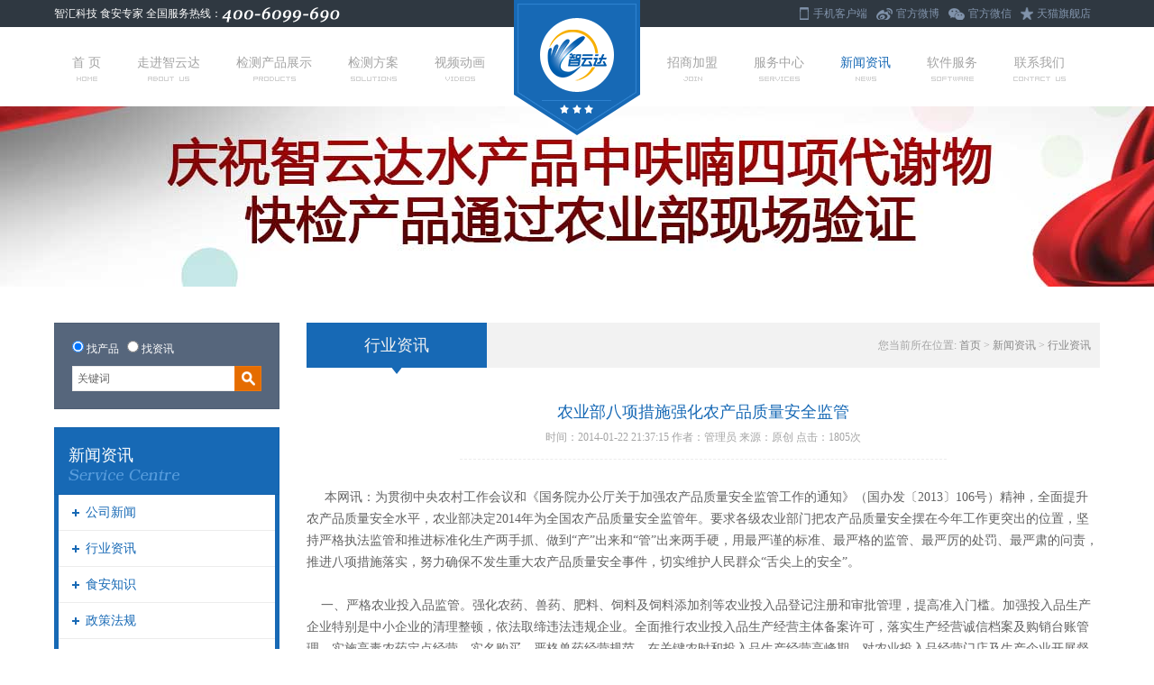

--- FILE ---
content_type: text/html
request_url: http://www.zhiyunda.com/news/990.html
body_size: 8679
content:
<!DOCTYPE html PUBLIC "-//W3C//DTD XHTML 1.0 Transitional//EN" "http://www.w3.org/TR/xhtml1/DTD/xhtml1-transitional.dtd">
<html xmlns="http://www.w3.org/1999/xhtml">
<head>
<meta http-equiv="Content-Type" content="text/html; charset=utf-8" />
<meta name="keywords" content="农业部 八项措施 农产品质量" />
<meta name="description" content="本网讯：为贯彻中央农村工作会议和《国务院办公厅关于加强农产品质量安全监管工作的通知》（国办发〔2013〕106号）精神，全面提升农产品质量安全水平，农业部决定2014年为全国农产品质量安全监管年。" />
<title>农业部八项措施强化农产品质量安全监管----农药残留检测仪_食品安全检测仪-北京智云达科技股份有限公司</title>
<link href="/home/css/style.css" rel="stylesheet" type="text/css" />
<link href="/home/css/page.css" rel="stylesheet" type="text/css" />
<!--[if IE 6]><script type="text/javascript" src="/home/js/pngfix.js"></script><![endif]-->
<script src="/home/js/jquery.js" type="text/javascript"></script>
<link href="/home/css/box.css" rel="stylesheet" type="text/css" />
<script type="text/javascript" src="/home/js/box.js"></script>

</head>

<body>
<div id="topbox">
	<div class="top">
    	<div data-scroll-reveal="wait .25s,enter left" class="topleft">智汇科技 食安专家 全国服务热线：<img src="/home/images/top_tel.png" alt="" /></div>
        <div data-scroll-reveal="wait .25s,enter right" class="topright"><a href="#" class="phone">手机客户端</a><a href="http://weibo.com/zhiyunda" rel="nofollow" class="weibo" target="_blank">官方微博</a><a href="#" class="weixin">官方微信</a><a href="http://zydjj.tmall.com/" rel="nofollow" class="flagship_store" target="_blank">天猫旗舰店</a></div>
		<div class="phone_er">
			<img src="/uploadfile/upfiles/20140704140132.jpg" />
		</div>
		<div class="wei_er">
			<img src="/uploadfile/upfiles/20240626215330.jpg" />
		</div>
		<script type="text/javascript">
			$('.phone').hover(function(){
				$('.phone_er').show();
			},function(){
				$('.phone_er').hide();
			})
			$('.weixin').hover(function(){
				$('.wei_er').show();
			},function(){
				$('.wei_er').hide();
			})
		</script>
    </div>
</div><!--#topbox-->
<div id="header_box">
	<div data-scroll-reveal="wait .05s" id="logo"><a href="/"><img src="/home/images/logo.png" width="140" height="150" alt="北京智云达科技有限公司" /></a></div>
    <div id="navbar">
    	<ul data-scroll-reveal class="nav fl">
            <li><a href="/" >首  页<span><img src="/home/images/nav_home.png" alt="" /></span></a></li>
            <li><a href="/zhiyunda.html" >走进智云达<span><img src="/home/images/nav_aboutus.png" alt="" /></span></a>
            <div class="dropmenu">
                	<b></b>
                    <ul>
                     	<li><a href="/about.html">公司简介</a></li>
                        <li><a href="/jobs.html" >人才招聘</a></li> 
                        <li><a href="/honor-2.html">获得专利</a></li>
                        <li><a href="/honor-3.html">荣誉证书</a></li> 
                        <li><a href="/about-2.html">校企合作</a></li>
                    </ul>
                </div>
            
            </li>
            <li><a href="/product.html" >检测产品展示<span><img src="/home/images/nav_products.png" alt="" /></span></a>
            	<div class="dropmenu">
                	<b></b>
                    <ul>
                        
                    	<li><a href="/product/typeid-1.html">农药残留检测</a></li>
                         
                    	<li><a href="/product/typeid-2.html">食品安全检测仪</a></li>
                         
                    	<li><a href="/product/typeid-3.html">水质检测仪</a></li>
                         
                    	<li><a href="/product/typeid-4.html">地沟油检测</a></li>
                         
                    	<li><a href="/product/typeid-9.html">快速检测箱</a></li>
                         
                    	<li><a href="/product/typeid-59.html">真菌毒素检测</a></li>
                         
                    	<li><a href="/product/typeid-5.html">微生物检测</a></li>
                         
                    	<li><a href="/product/typeid-8.html">试纸试剂检测卡</a></li>
                         
                    	<li><a href="/product/typeid-10.html">其它检测产品</a></li>
                                            </ul>
                </div>
            </li>
            <li><a href="/case.html"  >检测方案<span><img src="/home/images/nav_solutions.png" alt="" /></span></a>
            <div class="dropmenu">
                	<b></b>
                    <ul>
                       
                    	<li><a href="/case/typeid-6.html">餐饮行业检测方案</a></li>
                         
                    	<li><a href="/case/typeid-5.html">食品企业检测方案</a></li>
                         
                    	<li><a href="/case/typeid-7.html">学校食堂检测方案</a></li>
                         
                    	<li><a href="/case/typeid-8.html">食药监督检测方案</a></li>
                         
                    	<li><a href="/case/typeid-9.html">农业监督检测方案</a></li>
                         
                    	<li><a href="/case/typeid-10.html">卫生监督检测方案</a></li>
                         
                    	<li><a href="/case/typeid-11.html">家庭自检检测方案</a></li>
                         
                    	<li><a href="/case/typeid-35.html">食安第三方保障服务</a></li>
                                            </ul>
                </div>
            
            
            </li>
            <li><a href="/video.html" >视频动画<span><img src="/home/images/nav_videos.png" alt="" /></span></a>
              <div class="dropmenu">
                	<b></b>
                    <ul>
                         
                    	<li><a href="/video/typeid-16.html">媒体报道</a></li>
                         
                    	<li><a href="/video/typeid-17.html">试剂操作</a></li>
                         
                    	<li><a href="/video/typeid-18.html">仪器操作</a></li>
                         
                    	<li><a href="/video/typeid-19.html">Flash动画</a></li>
                                            </ul>
                </div>
            
            </li>
        </ul>
        <ul data-scroll-reveal class="nav fr">
        	<li><a href="/join.html" >招商加盟<span><img src="/home/images/nav_join.png" alt="" /></span></a></li>
            <li><a href="/service.html" >服务中心<span><img src="/home/images/nav_services.png" alt="" /></span></a>
             <div class="dropmenu">
                	<b></b>
                    <ul>
                          
                    	<li><a href="/service/typeid-21.html">检测服务</a></li>
                         
                    	<li><a href="/service/typeid-22.html">技术服务</a></li>
                         
                    	<li><a href="/service/typeid-23.html">培训服务</a></li>
                         
                    	<li><a href="/service/typeid-24.html">常见问题</a></li>
                                            </ul>
                </div>
            
            
            </li>
            <li><a href="/news.html" id="cur">新闻资讯<span><img src="/home/images/nav_news.png" alt="" /></span></a>
            <div class="dropmenu">
                	<b></b>
                    <ul>
                        
                    	<li><a href="/news/typeid-26.html">公司新闻</a></li>
                         
                    	<li><a href="/news/typeid-27.html">行业资讯</a></li>
                         
                    	<li><a href="/news/typeid-28.html">食安知识</a></li>
                         
                    	<li><a href="/news/typeid-29.html">政策法规</a></li>
                                            </ul>
                </div>
            
           
            </li>
            <li><a href="/soft/soft.html" target="_blank">软件服务<span><img src="/home/images/nav_softwrre.png" alt="" /></span></a></li>
            <li><a href="/contact.html" >联系我们<span><img src="/home/images/nav_contactus.png" alt="" /></span></a>
               <div class="dropmenu">
                	<b></b>
                    <ul>
                      <li><a href="/contact.html">联系我们</a></li>
                      <li><a href="/index.php?mod=message">在线留言</a></li> 
            
                    </ul>
                </div>
            
            </li>
        </ul>
    </div>
</div><!--#header_box-->
 <div id="banner_box">
	<div class="boxban"><a href="http://www.zhiyunda.com/news/5024.html" target="_blank"><img src="/uploadfile/upfiles/20161223171927.jpg" alt="" /></a></div>
</div><!--#banner_box-->
<div id="body_box">
	<div id="left_box">
    		<div id="search">
      <form action="/index.php" method="get" name="search" class="searchform">
		<input type="hidden" name="mod" value="search">
            	<p class="radiobox"><input name="type" type="radio" value="1" id="pd" checked="checked"/> <label for="pd">找产品</label> &nbsp;&nbsp;<input name="type" type="radio" id="nw" value="2" /> <label for="nw">找资讯</label> </p>
            	<input name="keyword" type="text" class="input_text" value="关键词" onfocus="if(this.value=='关键词'){this.value='';}"  onblur="if(this.value==''){this.value='智云达';}" /><input type="submit" value="" class="btn_search" />
            </form>
        </div>        <div class="box250">
        	<h3 class="title">新闻资讯 <span><img src="/home/images/title_service_center.png" alt="" /></span></h3>
            <ul class="box250con catelist">
              
            	<li><a href="/news/typeid-26.html">公司新闻</a></li>
                
            	<li><a href="/news/typeid-27.html">行业资讯</a></li>
                
            	<li><a href="/news/typeid-28.html">食安知识</a></li>
                
            	<li><a href="/news/typeid-29.html">政策法规</a></li>
                           </ul>
               <h3 class="title">最新动态 <img src="/home/images/title_news.png" alt="" /></h3>
            <ul class="box250con newsbox">
                
            
            	<li data-scroll-reveal><a href="/index.php?mod=news_show&id=11175" title="梅雨季节，这份食品安全小贴士请收好！">梅雨季节，这份食品安全小贴...</a></li>
                  
            
            	<li data-scroll-reveal><a href="/index.php?mod=news_show&id=11174" title="注意！上海这3批次不合格食品上黑榜，有水磨年糕、蟹块、枣仁派">注意！上海这3批次不合格食...</a></li>
                  
            
            	<li data-scroll-reveal><a href="/index.php?mod=news_show&id=11173" title="洗水果蔬菜，我该听妈妈的？还是商家的？">洗水果蔬菜，我该听妈妈的？还...</a></li>
                  
            
            	<li data-scroll-reveal><a href="/index.php?mod=news_show&id=11172" title="商品条码知多少">商品条码知多少</a></li>
                  
            
            	<li data-scroll-reveal><a href="/index.php?mod=news_show&id=11171" title="江苏检出18批次不合格食品，有海蜇、海鲈鱼、鲜百合等">江苏检出18批次不合格食品...</a></li>
                  
            
            	<li data-scroll-reveal><a href="/index.php?mod=news_show&id=11170" title="安徽这16批次不合格食品被通报，涉及农兽药残留、微生物污染、食品添加剂问题">安徽这16批次不合格食品被...</a></li>
                  
            
            	<li data-scroll-reveal><a href="/index.php?mod=news_show&id=11169" title="黑龙江检出17批次不合格食品，有耙耙柑、绿豆糕、山楂酒等">黑龙江检出17批次不合格食...</a></li>
                  
            
            	<li data-scroll-reveal><a href="/index.php?mod=news_show&id=11168" title="山东这6批次不合格食品检出食品添加剂超范围超限量使用问题">山东这6批次不合格食品检...</a></li>
                  
            
            	<li data-scroll-reveal><a href="/index.php?mod=news_show&id=11167" title="生食海产品安全风险提示">生食海产品安全风险提示</a></li>
                  
            
            	<li data-scroll-reveal><a href="/index.php?mod=news_show&id=11166" title="味道虽鲜美，食用需谨慎—野生菌，大自然的珍馐美味">味道虽鲜美，食用需谨慎—野...</a></li>
                             </ul>              <div data-scroll-reveal class="box250con contactbox">
            	<p class="tel"><img src="/home/images/tel.png" alt="" /></p>
                <table width="100%" border="0" cellspacing="0" cellpadding="0">
                  <tr>
                    <td colspan="2">北京智云达科技股份有限公司</td>
                  </tr>
                  <tr>
                    <td width="30%" valign="top">邮 &nbsp;&nbsp;&nbsp;&nbsp; 编：</td>
                    <td> 100081</td>
                  </tr>
                  <tr>
                    <td valign="top">电 &nbsp;&nbsp;&nbsp;&nbsp; 话：</td>
                    <td>4006-099-690</td>
                  </tr>
                  <!-- <tr>
                    <td valign="top">传 &nbsp;&nbsp;&nbsp;&nbsp; 真：</td>
                    <td></td>
                  </tr> -->
                  <tr>
                    <td valign="top">网 &nbsp;&nbsp;&nbsp;&nbsp; 址：</td>
                    <td><a href="http://www.zhiyunda.com" target="_blank">www.zhiyunda.com</a></td>
                  </tr>
                  <tr>
                    <td valign="top">公司地址：</td>
                    <td>北京市海淀区中关村和盛大厦</td>
                  </tr>
                </table>
            </div>        </div>
    </div><!--#left_box-->
    <div id="right_box">
    	<div class="boxtitle">
            <h3 class="title">行业资讯<b></b></h3>
            <div class="breadcrumb">您当前所在位置: <a href="/">首页</a> > <a href="/index.php?mod=news">新闻资讯</a> > <span>行业资讯</span></div>
        </div>
        <div class="rightboxcon">
         	<div class="texttitle">农业部八项措施强化农产品质量安全监管               <div class="clear1"></div>
            
                        
                        <div class="clear1"></div>
                        <span>时间：2014-01-22 21:37:15  作者：管理员 来源：原创 点击：1805次</span></div>
			<div  class="textstyle">
            	&nbsp; &nbsp; &nbsp;本网讯：为贯彻中央农村工作会议和《国务院办公厅关于加强农产品质量安全监管工作的通知》（国办发〔2013〕106号）精神，全面提升农产品质量安全水平，农业部决定2014年为全国农产品质量安全监管年。要求各级农业部门把农产品质量安全摆在今年工作更突出的位置，坚持严格执法监管和推进标准化生产两手抓、做到&ldquo;产&rdquo;出来和&ldquo;管&rdquo;出来两手硬，用最严谨的标准、最严格的监管、最严厉的处罚、最严肃的问责，推进八项措施落实，努力确保不发生重大农产品质量安全事件，切实维护人民群众&ldquo;舌尖上的安全&rdquo;。<br />
<br />
&nbsp; &nbsp; 一、严格农业投入品监管。强化农药、兽药、肥料、饲料及饲料添加剂等农业投入品登记注册和审批管理，提高准入门槛。加强投入品生产企业特别是中小企业的清理整顿，依法取缔违法违规企业。全面推行农业投入品生产经营主体备案许可，落实生产经营诚信档案及购销台账管理，实施高毒农药定点经营、实名购买，严格兽药经营规范。在关键农时和投入品生产经营高峰期，对农业投入品经营门店及生产企业开展督导巡查和质量抽检。督促农产品生产龙头企业、农民专业合作社加强对农户的教育和监督，杜绝使用不合格农业投入品。<br />
<br />
&nbsp; &nbsp; 二、严格源头管控和生产记录。探索建立农产品产地安全普查监测制度，对于重污染区，有步骤依法调整种植养殖结构。严格落实生产档案记录制度，督促生产经营主体执行安全间隔期和休药期制度。将控肥、控药、控添加剂等技术作为农产品质量安全管控重大措施予以普及推广，鼓励各地加大高效低毒药物补贴和农作物病虫害统防统治力度，大力推进病虫害绿色防控。<br />
<br />
&nbsp; &nbsp; 三、严格监测抽查制度。深入推进农产品质量安全专项整治，保持高压严打态势，集中解决农兽药残留超标、非法添加有毒有害物质、假劣农资等突出问题和隐患。完善农产品质量安全监测网络和风险评估体系，扩大例行监测、监督抽查、风险评估的品种和范围。加强检打联动和区域防控，对监督抽检不合格农产品，及时组织查处，严厉打击违法行为。<br />
<br />
&nbsp; &nbsp; 四、推行产地证明和追溯管理制度。探索建立农产品产地安全证明制度和进一步落实畜产品产地检疫制度，推进产地准出和市场准入有效衔接。制定农产品质量追溯管理规范，搭建农产品质量安全追溯信息平台，鼓励地方推动农业产业化龙头企业、农民专业合作社开展追溯试点，率先将生猪和无公害、绿色、有机、地理标志农产品纳入追溯范围，逐步实现农产品生产和进入市场、加工企业前的收购、贮藏、运输等环节可追溯。依法加强农产品包装管理，发挥包装在品牌营销、防止污染等方面的积极作用，督促农产品生产经营者对包装销售的产品进行明确标注，推广先进标识技术，提高产品标识率。<br />
<br />
&nbsp; &nbsp; 五、严格畜禽定点屠宰和奶站许可管理。依法加强生猪定点屠宰管理，严厉打击私屠滥宰、使用&ldquo;瘦肉精&rdquo;、注水和注入其他非食用物质等行为。加强巡查和抽检，坚决杜绝屠宰病死畜禽，加快建立病死畜禽无害化处理机制。督促屠宰企业履行主体责任，严格执行进厂（场）登记、肉品检验、&ldquo;瘦肉精&rdquo;自检等制度。强化畜禽屠宰检疫，严禁未经检验检疫或检疫不合格产品上市销售。加强婴幼儿乳粉原料奶的监督检查。强化生鲜乳生产、收购、运输环节监管，严格奶站许可管理，督促奶站落实收购销售记录、检测记录等制度，严厉打击生鲜乳非法添加违法违规行为。<br />
<br />
&nbsp; &nbsp; 六、大力推进农业标准化。加快农兽药残留标准制修订进程，力争三年内形成科学统一并与国际接轨的农产品质量安全标准体系。扩大蔬菜水果茶叶标准园、畜禽规模化标准养殖场、水产标准化健康养殖场建设规模，推行全程标准化管理和农产品认证。大力培育优质安全农产品品牌，稳步发展无公害、绿色、有机和地理标志农产品，强化认证产品监管，严厉打击假冒行为，维护品牌公信力。大力推进农产品生产标准化和质量安全监管示范县创建活动。<br />
<br />
&nbsp; &nbsp; 七、畅通投诉举报渠道。设立投诉举报电话，构建农产品质量安全投诉举报信息平台，及时处理和反馈公众投诉举报。全面推行有奖举报制度，鼓励各方力量参与维护农产品质量安全，扩大社会监督。推进诚信体系建设，建立违法违规&ldquo;黑名单&rdquo;制度，对不法生产经营者，依法公开其违法信息，努力营造良好的信用环境。<br />
<br />
&nbsp; &nbsp; 八、严格案件查处移送和责任追究。认真贯彻&ldquo;两高&rdquo;司法解释，严厉查处超范围、超剂量使用农药、兽药和饲料添加剂，严厉打击非法添加有毒有害物质行为。加强农业行政执法与刑事司法衔接，强化案件移送、大要案督办等工作机制，震慑和严惩违法分子。依法落实农产品质量安全监管职责，建立农产品质量安全监管绩效考核和责任追究制度，对失职渎职、徇私枉法行为，依法依纪追究责任。<br />
&nbsp;                <p class="textkeyword"><strong>本文关键词：</strong>农业部 八项措施 农产品质量</p>
				<!-- 百度分享http://share.baidu.com/ -->
<div class="bdsharebuttonbox"><a href="#" class="bds_qzone" data-cmd="qzone" title="分享到QQ空间"></a><a href="#" class="bds_tsina" data-cmd="tsina" title="分享到新浪微博"></a><a href="#" class="bds_tqq" data-cmd="tqq" title="分享到腾讯微博"></a><a href="#" class="bds_renren" data-cmd="renren" title="分享到人人网"></a><a href="#" class="bds_weixin" data-cmd="weixin" title="分享到微信"></a><a href="#" class="bds_more" data-cmd="more"></a></div>
<script>
	window._bd_share_config={"common":{"bdSnsKey":{},"bdText":"","bdMini":"2","bdMiniList":false,"bdPic":"","bdStyle":"0","bdSize":"16"},"share":{}};with(document)0[(getElementsByTagName('head')[0]||body).appendChild(createElement('script')).src='http://bdimg.share.baidu.com/static/api/js/share.js?v=89860593.js?cdnversion='+~(-new Date()/36e5)];
</script>
          </div>
		  <ul class="pagelink">
                <li class="prev">上一篇：<a href="/index.php?mod=news_show&id=991" title="台湾奶粉疑钠超标 卫生局建议喂养母乳">台湾奶粉疑钠超标 卫生局建议喂...</a></li>
                <li class="next">下一篇：<a href="/index.php?mod=news_show&id=989" title="反式脂肪危害大  FDA宣布禁用人造反式脂肪">反式脂肪危害大  FDA宣布禁用人...</a></li>
          </ul>
          <div class="linkprobox">
          	<h3 class="title">相关产品</h3>
            <ul>
                        </ul>
          </div>
          
        </div>
    </div><!--#right_box-->
    <div class="clear"></div>
    <div class="banbox">
     
 
 <a data-scroll-reveal href="/product/typeid-1.html" title="农药残留检测"><img src="/uploadfile/upfiles/20190416093423.jpg" width="222" height="93" alt="" /></a>
   
 
 <a data-scroll-reveal href="/product/typeid-2.html" title="食品安全检测仪"><img src="/uploadfile/upfiles/20140714170018.jpg" width="222" height="93" alt="" /></a>
   
 
 <a data-scroll-reveal href="/product/typeid-3.html" title="水质检测仪"><img src="/uploadfile/upfiles/20140714171255.jpg" width="222" height="93" alt="" /></a>
   
 
 <a data-scroll-reveal href="/product/typeid-4.html" title="地沟油检测"><img src="/uploadfile/upfiles/20140714170032.jpg" width="222" height="93" alt="" /></a>
   
 
 <a data-scroll-reveal href="/product/typeid-9.html" title="快速检测箱"><img src="/uploadfile/upfiles/20140721104924.jpg" width="222" height="93" alt="" /></a>
   
 
 </div>
    <div class="navlistbox">
    	<dl class="dlfirst">
        	<dt><span>走进智云达</span></dt>
            <dd data-scroll-reveal><a href="/about.html">公司简介</a>
            <a href="/jobs.html">人才招聘</a>
            <a href="/honor-2.html">获得专利</a>
            <a href="/honor-3.html">荣誉证书</a>
            <a href="/about-2.html">校企合作</a></dd>
        </dl>
        <dl>
        	<dt><span>检测产品</span></dt>
            <dd data-scroll-reveal>
              
            <a href="/product/typeid-1.html">农药残留检测</a>
             
            <a href="/product/typeid-2.html">食品安全检测仪</a>
             
            <a href="/product/typeid-3.html">水质检测仪</a>
             
            <a href="/product/typeid-4.html">地沟油检测</a>
             
            <a href="/product/typeid-9.html">快速检测箱</a>
             
            <a href="/product/typeid-59.html">真菌毒素检测</a>
             
            <a href="/product/typeid-5.html">微生物检测</a>
             
            <a href="/product/typeid-8.html">试纸试剂检测卡</a>
             
            <a href="/product/typeid-10.html">其它检测产品</a>
                        </dd>
        </dl>
        <dl>
        	<dt><span>检测方案</span></dt>
            <dd data-scroll-reveal>
              
            <a href="/case/typeid-6.html">餐饮行业</a>
             
            <a href="/case/typeid-5.html">食品企业</a>
             
            <a href="/case/typeid-7.html">学校食堂</a>
             
            <a href="/case/typeid-8.html">食药监督</a>
             
            <a href="/case/typeid-9.html">农业监督</a>
             
            <a href="/case/typeid-10.html">卫生监督</a>
             
            <a href="/case/typeid-11.html">家庭自检</a>
             
            <a href="/case/typeid-35.html">食安第三</a>
                        
            </dd>
        </dl>
        <dl>
        	<dt><span>视频动画</span></dt>
            <dd data-scroll-reveal>
            
            <a href="/video/typeid-16.html">媒体报道</a>
              
            <a href="/video/typeid-17.html">试剂操作</a>
              
            <a href="/video/typeid-18.html">仪器操作</a>
              
            <a href="/video/typeid-19.html">Flash动画</a>
                         </dd>
        </dl>
        <dl class="dllast">
        	<dt><span>分享给您的朋友</span></dt>
             <div class="bdsharebuttonbox"><a href="#" class="bds_more" data-cmd="more"></a><a href="#" class="bds_qzone" data-cmd="qzone" title="分享到QQ空间"></a><a href="#" class="bds_tsina" data-cmd="tsina" title="分享到新浪微博"></a><a href="#" class="bds_tqq" data-cmd="tqq" title="分享到腾讯微博"></a><a href="#" class="bds_weixin" data-cmd="weixin" title="分享到微信"></a><a href="#" class="bds_taobao" data-cmd="taobao" title="分享到我的淘宝"></a></div>
<script>window._bd_share_config={"common":{"bdSnsKey":{},"bdText":"","bdMini":"2","bdMiniList":false,"bdPic":"","bdStyle":"1","bdSize":"32"},"share":{},"selectShare":{"bdContainerClass":null,"bdSelectMiniList":["qzone","tsina","tqq","weixin","taobao"]}};with(document)0[(getElementsByTagName('head')[0]||body).appendChild(createElement('script')).src='http://bdimg.share.baidu.com/static/api/js/share.js?v=89860593.js?cdnversion='+~(-new Date()/36e5)];</script>
                     
        </dl>
    </div>
	</div><!--#body_box-->
<div id="bottom_box">
  ﻿<div class="footbox">
    	<div data-scroll-reveal class="footlogo"><a href="/"><img src="/home/images/foot_logo.png" alt="" /></a></div>
        <div data-scroll-reveal class="boxweixin"><a class="weixin"><img src="/uploadfile/upfiles/20240626215330.jpg" width="98" height="98" /></a>微信扫一扫<br />公众号：@智云达</div>
        <div data-scroll-reveal class="foottext">
        	<div class="footnav"><a href="/" class="delstyle">首页</a> | <a href="/zhiyunda.html">关于智云达</a> | <a href="/news.html">资讯中心</a> | <a href="/case.html">检测方案</a> | <a href="/service/typeid-24.html">常见问题</a> | <a href="/news/typeid-27.html">行业动态</a> | <a href="/map.html">网站地图</a> | <a href="/index.php?mod=message">在线留言</a> | <a href="/contact.html">联系方式</a></div>
        	
            <p>电话：4006-099-690  邮编：100081   公司地址：北京市海淀区海淀区中关村和盛大厦</p>

            <div class="copyright">Copyright(C) 2012–2024 北京智云达科技股份有限公司  京ICP备10013178号-7 京公网安备11010802018350号</a>	<script type="text/javascript">
var _bdhmProtocol = (("https:" == document.location.protocol) ? " https://" : " http://");
document.write(unescape("%3Cscript src='" + _bdhmProtocol + "hm.baidu.com/h.js%3Ffd540e193a5c4f0b04c640ccb812f17c' type='text/javascript'%3E%3C/script%3E"));
</script>
			<script language="javascript" type="text/javascript" src="http://js.users.51.la/9564190.js"></script>
<noscript><a href="http://www.51.la/?9564190" rel="nofollow" target="_blank"><img alt="&#x6211;&#x8981;&#x5566;&#x514D;&#x8D39;&#x7EDF;&#x8BA1;" src="http://img.users.51.la/9564190.asp" style="border:none" /></a></noscript></div>
        </div>






    </div>
    
    <div class="btntop none"><a href="javascript:;"></a></div>
<script type="text/javascript">
	$(function() {
		$("ul.nav>li").hover(function(){
			$(this).find(".dropmenu").show(200);
			$(this).find('>a').addClass('cur');
		},function(){
			$(this).find(".dropmenu").hide(200);
			$(this).find('>a').removeClass('cur');
		});
	});
	//$(function() {
//		$("ul.dropmenu>li").hover(function(){
//			$(this).find(".dropmenu2").show();
//		},function(){
//			$(this).find(".dropmenu2").hide();
//		});
//	});
	hei=$(window).height()/2;
	$(window).scroll(function () { 
		if ($(window).scrollTop() > hei) { 
			$('.btntop').fadeIn(400);//当滑动栏向下滑动时，按钮渐现的时间 
		} else { 
			$('.btntop').fadeOut(200);//当页面回到顶部第一屏时，按钮渐隐的时间 
		} 
	}); 
	$('.btntop').click(function () { 
		$('html,body').animate({scrollTop:'0px'},200);//返回顶部所用的时间  
	}); 
	wid2=$(window).width();
	if(wid2>1160){
		$('html').removeClass('over')
	}else{
		$('html').addClass('over')
	}
	$(window).resize(function(){
		wid2=$(window).width();
		if(wid2>1160){
			$('html').removeClass('over')
		}else{
			$('html').addClass('over')
		}
	})
</script>

<script type="text/javascript" charset="utf-8" src="http://lead.soperson.com/10031053/10034754.js"></script>

<script>
(function(b,a,e,h,f,c,g,s){b[h]=b[h]||function(){(b[h].c=b[h].c||[]).push(arguments)};
b[h].s=!!c;g=a.getElementsByTagName(e)[0];s=a.createElement(e);
s.src="//s.union.360.cn/"+f+".js";s.defer=!0;s.async=!0;g.parentNode.insertBefore(s,g)
})(window,document,"script","_qha",310180,false);
</script>

</div><!--#bottom_box-->
</body>
</html>

--- FILE ---
content_type: text/css
request_url: http://www.zhiyunda.com/home/css/style.css
body_size: 7659
content:
@charset "utf-8";
/* CSS Document */

*{margin:0; padding:0;}
html,body{ font-size:12px; width:100%;overflow-x:hidden;}
html{overflow-y:scroll;}
td,input,select{font-size:12px;}
textarea{ overflow:auto; font-size:12px;}
img{ border:0px;}
ul,li{list-style-type:none;}
ul,li,p,div,input,ol{padding:0px; margin:0px;}
a{text-decoration:none; color:#555; outline-style:none;}
a:hover{ color:#1769b5;}
.clearboth{ clear:both; width:100%; font-size:1px; height:1px; overflow:hidden; margin:0; padding:0;}
.clear{width:100%; height:10px; overflow:hidden; clear:both; padding:0; margin:0;}
.clear1{width:100%;overflow:hidden; clear:both; padding:0; margin:0;}
.fl{ float:left;}
.fr{ float:right;}
h1{ font-size:24px;}
h2{ font-size:18px;}
h3{ font-size:14px;}
h4{ font-size:12px;}
.none{display:none;}
.block{display:block;}

.margintop5{ margin-top:5px;}
.margintop10{ margin-top:10px;}
.margintop15{ margin-top:15px;}
.margintop20{ margin-top:20px;}
.margintop25{ margin-top:25px;}
.margintop30{ margin-top:30px;}

body{ font-family:"微软雅黑";}

#topbox{ width:100%;min-width:1160px; height:30px; overflow:hidden; background:#2F3841;}
.top{ width:1160px; height:30px; margin:0 auto; overflow:hidden;}
.topleft{ float:left; color:#fff; padding:6px 0; height:18px; line-height:18px; width:500px;}
.topleft img{ vertical-align:middle;}
.topright{ float:right; width:500px; text-align:right; height:30px; line-height:30px;}
.topright a{ background-image:url(../images/top_icon.png); background-repeat:no-repeat; color:#8193ab; padding:0 10px 0 15px;}
.topright a.phone{ background-position:-90px 0; _background-position:-90px 8px;}
.topright a.weibo{ background-position:-58px -28px; _background-position:-58px -22px; padding-left:22px;}
.topright a.weixin{ background-position:-27px -56px; _background-position:-27px -50px; padding-left:22px;}
.topright a.flagship_store{ background-position:0 -86px; padding-left:18px;}
.phone_er,.wei_er{position:absolute;overflow:hidden;width:80px;height:80px;top:34px;z-index:20;display:none;}
.phone_er img,.wei_er img{width:80px;}
.phone_er{margin-left:850px;*margin-left:350px;}
.wei_er{margin-left:1015px;*margin-left:520px;}


#header_box{ width:1160px; height:88px; margin:0 auto; position:relative;z-index:9;}

#logo{ width:140px; height:150px; position:absolute; left:44%; top:-30px; z-index:999;}

#navbar{ width:100%; height:88px;min-width:1160px;}
ul.nav{ width:500px; height:88px;}
ul.nav li{ float:left; padding:25px 0; height:38px; position:relative;text-align:center;}
ul.nav li a{ font-size:14px; color:#a4a4a4; text-align:center; height:38px; line-height:30px; padding:0 20px;}
ul.nav > li >a{float:left;}
ul.nav li a span{ display:block;overflow:hidden;}
ul.nav li a:hover,ul.nav li a.cur{ color:#1769B5;}
#cur{ color:#1769B5;}



.dropmenu{ position:absolute; top:75px; left:-8%; border:1px solid #276FB2; background:url(../images/navmenu_bg.png) repeat left top; width:138px; display:none; z-index:999;}
.dropmenu b{ display:inline-block; width:10px; height:8px; background:url(../images/icon_arrow.png) no-repeat 0 -20px; position:absolute; top:-8px; left:47%;}
.dropmenu ul{ width:138px;}
.dropmenu ul li{ text-align:center; border-bottom:1px solid #2D81CF; padding:0; width:140px; height:29px; margin-left:-1px;}
.dropmenu ul li a{ font-size:14px; color:#a0c8ed; padding:0 6px; display:block; height:29px; line-height:29px;}
.dropmenu ul li a:hover{ background:#F7AF00; color:#fff;}
.dropmenu ul li.delstyle{ border-bottom:0;}

#banner_box{ width:100%; overflow:hidden;min-width:1160px;position:relative;}

#boxbanner{ height:470px; margin:0 auto; overflow:hidden;}
.banner .slidebox-01{widtH:100%;overflow:hidden;heighT:100%;position:relative;}
.banner .slidepic-01{position:relative;overflow:hidden;height:100%;}
.banner .slidepic-01 li{heighT:100%;overflow:hidden;float:left;width:100%;}
.banner .slidebtn-01{position:relative;z-index:100; padding:0 30px; width:1100px; height:6px; margin:-30px auto 0; text-align:right;}
.banner .slidebtn-01 li{overflow:hidden;display:inline;margin:0 4px;width:22px;height:6px;overflow:hidden;}
.banner .slidebtn-01 li a{display:inline-block; width:22px; height:6px; background:#fff;overflow:hidden;}
.banner .slidebtn-01 li a:hover,.slidebtn-01 li.current a{ background:#F7AF00;}

.indexbox{ width:1160px; margin:0 auto; position:relative; overflow:hidden;}

.search_category{ width:210px; overflow:hidden;float:left;}
.search_category #search{ border-bottom:0; height:28px; padding:19px 19px 20px;}
.search_category #search form.searchform input.input_text{ width:129px;}

#search{ border:1px solid #4E5F75; background:#56667C; padding:19px; overflow:hidden;}
form.searchform{ width:100%; overflow:hidden;}
form.searchform input.input_text{ border:1px solid #ECECEC; border-right:0; float:left; height:26px; line-height:26px; color:#666; padding:0 5px;}
form.searchform input.btn_search{ border:0; background:url(../images/btn_search.png) no-repeat left top; width:30px; height:28px; float:left; overflow:hidden; cursor:pointer;}


.titlestyle{ font-size:18px; color:#56667c; font-weight:normal; line-height:30px; overflow:hidden;}
/*.titlestyle a{ color:#FFF;}*/
.titlestyle span{ display:block;}

#category{ width:208px; overflow:hidden; border:1px solid #ECECEC; background:#F7F7F7;}
#category .titlestyle{ height:50px; padding:15px 19px;}
ul.cate{ width:208px; overflow:hidden;}
ul.cate > li{ width:208px; height:36px; line-height:36px;}
ul.cate > li > a{ color:#1769B5; padding:0 19px;display:block;height:36px;line-height:36px;font-size:14px;}
ul.cate > li > a:hover,ul.cate > li > a.cur{ color:#898989;position:absolute;height:32px;padding:0 17px;width:176px;line-height:32px;border:2px solid #7eabd6;background:#fff;z-index:4;border-right:0px;}
ul.cate > li.odd{ background:#ECECEC;}
ul.cate > li .cate_posi{position:absolute;margin-left:210px;border:2px solid #7fabd6;background:#fff;overflow:hidden;width:946px;z-index:3;display:none;padding-bottom:20px;margin-top:-86px;}
ul.cate > li .cate_posi .cate_list{overflow:hidden;margin:0 28px;padding:15px 0;border-bottom:1px dotted #d2d2d2;}
ul.cate > li .cate_posi .cate_list h4{height:34px;line-height:34px;/*border-bottom:2px solid #d2d2d2;*/font-weight:100;margin:0 5px;}
ul.cate > li .cate_posi .cate_list h4 a{font-size:14px;} 
ul.cate > li .cate_posi .cate_list .cate_con{overflow:hidden;line-height:24px;margin-top:5px;}
ul.cate > li .cate_posi .cate_list .cate_con a{color:#1769B5;float:left;margin:0 5px;text-overflow:ellipsis;white-space:nowrap;width:212px;}
ul.cate > li .cate_posi .cate_list .cate_con a:hover{color:#898989;}



.pro_series{ float:right; width:810px; overflow:hidden; height:380px; padding:128px 70px 0 0;}
.series_title{ background:url(../images/tit_line.gif) no-repeat 122px top; text-align:center; padding-bottom:45px;}
.series_title a{ display:inline-block; background:url(../images/icon01.png) no-repeat center top; color:#a4a4a4; font-size:14px; padding:25px 25px 0; margin-top:-8px;}
.series_title a:hover,.series_title a.cur{ color:#1769b5; background:url(../images/icon02.png) no-repeat center top;}
.seriesbox{ width:100%; overflow:hidden;}
.tabseries{ width:810px; overflow:hidden; display:none;}
.pro_series table{ background:#F2F2F2;}
.pro_series table tr td{ background:#fff;text-aligN:center;}
.pro_series table tr td a.name{ display:block; padding:0 20px; color:#a4a4a4; text-align:center; height:30px; line-height:30px; margin-top:-30px;overflow:hidden;position:relative;z-index:2;background:#8d9297;color:#fff;}
.pro_series table tr td a.name:hover{background:#1769b5;}
.pro_series table tr td a.cur{ font-size:14px; background:url(../images/pro_opacity.png) repeat left top; color:#fff;}
.pro_series table tr td table tr td{ border-right:1px solid #F2F2F2;}
.pro_series table tr td table tr td a.name{ /*line-height:14px;*/}
.pro_series table tr td table tr td.delstyle{ border-right:0;}

.media_foodsafety{ width:100%;min-width:1160px;height:420px; overflow:hidden; background:url(../images/boxbg.jpg) no-repeat center top; margin-top:80px; padding-top:40px;}
.mediabox{ float:left; padding:20px; width:828px; height:340px; background:#fff;}
.boxmedia{ float:left; width:240px; overflow:hidden; font-size:14px; color:#626262;}
.media{ padding:20px 0 8px; overflow:hidden;}

.textbox{ width:100%; overflow:hidden;min-width:550px;}
.picshow{ float:left; margin-right:20px;}
.textshow{ color:#666; line-height:25px;}
.textshow .title{ font-size:14px; color:#1769b5; line-height:25px; padding-bottom:10px;}
.textshow .title a{color:#1769b5;}
.textshow .title a:hover{color:#484848;}
.link{ color:#1769b5;}
.link:hover{ text-decoration:underline;}

.boxnews{ float:right; width:540px; overflow:hidden; padding-top:10px;}
.tab_newstitle{ width:540px; height:50px; font-size:18px; font-weight:normal; margin-bottom:10px;}
.tab_newstitle a{ display:block; border:1px solid #EDEDED; background:#F2F2F2; width:267px; height:48px; line-height:48px; text-align:center; margin-right:1px; float:left; color:#56667c;}
.tab_newstitle a.cur,.tab_newstitle a:hover{ border:1px solid #4C5D74; background:#56667C; color:#fff; position:relative;z-index:2;}
.tab_newstitle a.cur b,.tab_newstitle a:hover b{ display:inline-block; background:url(../images/icon_arrow.png) no-repeat left top; width:12px; height:8px; overflow:hidden; position:absolute; left:47%; bottom:-8px;}
.tab_newstitle a.delstyle{ margin-right:0;}
.tab_newstitle a img{ vertical-align:middle;}
.tab_newsbox{ width:100%; overflow:hidden;}
.tab_news{ width:540px; overflow:hidden; display:none;}
.tab_news .textbox{ border-bottom:1px dashed #ECECEC; padding:10px 0 15px;}

.tab_news .picshow,ul.listnewsbox li .picshow{ border:1px solid #ECECEC; width:158px; height:108px; overflow:hidden;}
.tab_news .textshow,ul.listnewsbox li .textshow{ line-height:22px;}
ul.listnewsbox li  dd.textshow{ line-height:22px;float: left;width: 370px;}

ul.newslist{ width:100%; overflow:hidden; padding-top:10px;}
ul.newslist li{ line-height:28px;overflow:hidden;}
ul.newslist li a{ color:#626262; font-size:14px; background:url(../images/icon03.png) no-repeat left center; padding-left:8px;}

ul.newslist li a:hover{}
ul.newslist li span{ float:right; color:#a4a4a4;}

ul.newslist li a:hover,.foodsafety a:hover{ color:#1769b5; text-decoration:underline;}

.foodsafety{ float:right; width:230px; height:420px; overflow:hidden; background:#fff;}
.foodsafety .titlestyle{ height:50px; padding:15px 19px; background:#F2F2F2;}
.foodsafety dd{ padding:14px; overflow:hidden; line-height:30px;}
.foodsafety dd a{ display:block; font-size:14px; color:#898989; background:url(../images/icon03.png) no-repeat left center; padding-left:8px;}

#body_box{ width:1160px; margin:0 auto; overflow:hidden; padding:40px 0;}

.box870{ float:left; width:870px; overflow:hidden; height:538px;}
.boxscheme{ width:100%; padding-top:20px; overflow:hidden;min-width:1160px;}
span.schemetopbg{ display:block; width:190px; height:10px; background:url(../images/scheme_top.png) no-repeat left top; overflow:hidden;}
.schemetitle{ float:left; width:190px; background:url(../images/scheme_mid.png) repeat-y left top; height:410px;}
.schemetitle dl{ width:190px; background:url(../images/scheme_bot.png) no-repeat left bottom; padding-bottom:10px; height:390px;}
.schemetitle dl dt{ color:#fff; background:url(../images/tit_bg.png) no-repeat center bottom; text-align:center; padding:15px 0 22px;}
.schemetitle dl dd{ padding:10px 27px; width:136px;}
.schemetitle dl dd a{ display:block; color:#fff; width:136px; height:30px; line-height:30px; text-align:center; color:#a0c8ed; margin:10px 0;}
.schemetitle dl dd a:hover,.schemetitle dl dd a.cur{ background:url(../images/abg.png) no-repeat left top; color:#fff;}
.schemetitle dl dd a.cur{ position:relative;}
.schemetitle dl dd a.cur b{ display:inline-block; background:url(../images/icon_arrow.png) no-repeat -15px 0; width:20px; height:17px; overflow:hidden; position:absolute; top:6px; right:-55px;}

.schemecon{ border:8px solid #F2F2F2; width:644px; height:394px; overflow:hidden; margin-left:20px; float:left;}
.tab_scheme{ padding:20px; overflow:hidden; display:none;}
.tab_scheme h3.title{ font-size:16px;}
.tab_scheme .textbox{ height:190px; border-bottom:1px solid #ECECEC; padding:0 0 25px; overflow:hidden;}
.tab_scheme .textbox dd{ float:left; height:190px; width:340px; position:relative;}
.tab_scheme .boxalink{ position:absolute; left:0; bottom:-15px;}

.tab_scheme ul{ width:100%; overflow:hidden; padding-top:15px;}
.tab_scheme ul li{ float:left; width:292px; padding-left:10px; overflow:hidden; line-height:28px;}
.tab_scheme ul li a{ display:block; font-size:14px; color:#626262; background:url(../images/icon03.png) no-repeat left center; padding-left:8px;}
.tab_scheme ul li a:hover{ color:#1769b5;}

.boxalink{ width:100%; height:28px; overflow:hidden;min-width:1160px;}
.boxalink a{ display:block; float:left; background:#1769B5; color:#fff; width:78px; height:26px; text-align:center; margin-right:50px; margin-left:40px;}
.boxalink a:hover{ color:#fff;}

.common_problem{ float:right; width:230px; overflow:hidden; height:578px; margin-top:-40px;}
.common_problem .titlestyle{ height: 50px; padding: 15px 19px; background:#1769B5; color:#fff;}
.problem{ border:1px solid #ECECEC; border-top:0; width:228px; overflow:hidden; height:497px;}
.problem li{ padding:12px; overflow:hidden; border-bottom:1px solid #ECECEC; width:204px;}
.problem li table tr th{ font-size:14px; font-weight:normal; color:#6f6f6f; text-align:left; padding:5px 0;}
.problem li table tr th span{ font-size:12px; color:#c70c3d;}
.problem li table tr td{ color:#a4a4a4; line-height:20px; padding:5px 0;}
.problem li table tr td span{ color:#1769b5;}
.problem li table tr td a{ color:#a4a4a4;}
.problem li table tr td a:hover{ color:#1769b5; text-decoration:underline;}
.problem li.delstyle{ border-bottom:0;}

.boxaboutus{ width:100%; min-width:1160px;background:url(../images/boxbg2.jpg) no-repeat center top; padding:30px 0; height:405px; overflow:hidden;}
.boxaboutus h2.title{ width:100%; background:url(../images/aboutus_title.png) no-repeat center top; height:65px; text-align:center; color:#fff; font-weight:normal; padding:10px 0 0; margin-bottom:25px;}

.aboutpic{ float:left; background:#fff; border:1px solid #F6F6F6; padding:9px; width:228px; height:265px; overflow:hidden;}

.aboutus{ float:left; width:550px; height:285px; overflow:hidden; margin-left:55px; color:#d7d7d7; font-size:14px;}
.aboutus h3.title{ color:#fff; font-size:18px; font-weight:normal; padding-bottom:18px;}
.aboutus h3.title img{ vertical-align:middle;}
.aboutus a.more{ float:right; width:108px; height:32px; line-height:32px; background:#F0A562; text-align:center; color:#fff; margin-top:30px; _margin-top:15px;}

.boxcertificate{ float:right; width:210px; overflow:hidden; position:relative; height:285px;}
ul.certificate{ width:210px; overflow:hidden;}
ul.certificate li{ float:left; width:210px; overflow:hidden;}
ul.certificate li div{ background:#F5B57B; padding:10px; width:190px; height:235px; overflow:hidden; display:block;text-align:center;}
ul.certificate li div table,ul.certificate li div td{width:100%;height:100%;}
ul.certificate li a.certificate_name{ display:block; font-size:16px; color:#fff; padding-top:10px;}
.certificate_btn{ float:right; width:36px; height:17px; overflow:hidden; position:absolute; right:0; bottom:0;}
.certificate_btn a{ display:inline-block; border:1px solid #F5B57B; background:#F0A562; color:#fff; width:15px; height:15px; line-height:15px; text-align:center; font-family:"宋体"; display:block!important;}
.certificate_btn a.left{ float:left;}
.certificate_btn a.right{ margin-left:2px; float:right;}

#bottom_box{ background:#2F3841; width:100%; overflow:hidden;min-width:1160px;}
.footbox{ width:1160px; margin:0 auto; overflow:hidden;}

.boxlinks{ width:100%; background:#fff; padding:40px 0;min-width:1160px;}
.boxlinks dl dt{ font-size:16px; color:#1769b5; font-weight:bold; padding-bottom:8px;}
.boxlinks dl dt span{ display:block; font-family:Arial; color:#d2d2d2; font-size:24px; text-transform:uppercase; font-weight:normal;}
.boxlinks dl dd{ line-height:20px;}
.boxlinks dl dd a{ font-size:14px; color:#a4a4a4; display:inline-block; margin-right:5px;}

.footlogo{ border-left:1px solid #414951; border-right:1px solid #414951; background:#242D36; width:198px; height:200px; overflow:hidden; float:left;}
.boxweixin{ float:right; width:98px; height:98px; text-align:center; color:#fff; line-height:20px; padding:32px 110px 0 0;}
.boxweixin a.weixin{ display:block; margin-bottom:8px;}

.foottext{ float:left; padding:55px 35px; width:680px; overflow:hidden; color:#737373; line-height:22px;}
.footnav{ color:#fff; font-size:14px; padding-bottom:15px;}
.foottext a{ color:#fff; padding:0 5px;}
.foottext a.delstyle{ padding-left:0;}

.btntop{ width:50px; height:120px; position:absolute; right:3%; bottom:5%; position:fixed;}
.btntop a{ display:block; width:50px; height:120px; background:url(../images/btn_top.png) no-repeat left top; overflow:hidden;}

/**/
.boxban{ /*background:url(../images/ban_bg.jpg) no-repeat center top; */text-align:center;width:1920px;overflow:hidden;position:relative;left:50%;margin-left:-960px;}

#left_box{ float:left; width:250px; overflow:hidden;}
#right_box{ float:right; width:880px; overflow:hidden;}

form.searchform .radiobox{ padding:0 0 10px; color:#fff;}
#left_box form.searchform input.input_text,#box250right form.searchform input.input_text{ width:169px;}

.box250{ background:#1769B5; margin-top:20px; overflow:hidden; padding-bottom:5px;}
.box250 h3.title,.boxjobs h3.title,.boxjobs h3.title a,.boxjobs h3.title a:hover{ font-size:18px; font-weight:normal; color:#fff; border:1px solid #1262AD; padding:15px; line-height:30px;}
.box250 h3.title span,.boxjobs h3.title span{ display:block;}
.box250con{ width:240px; margin:0 5px; background:#fff;}

ul.catelist{ padding-bottom:39px; overflow:hidden;}
ul.catelist li{ width:240px; overflow:hidden;}
ul.catelist li a{ display:block; font-size:14px; color:#1769b5; background:url(../images/icon04.png) no-repeat 15px center; border-bottom:1px solid #ECECEC; height:39px; line-height:39px; padding:0 15px 0 30px;}
ul.catelist li a:hover{color:#484848;}
ul.catemenu{ border-bottom:1px solid #ECECEC; padding:0 10px;}
ul.catemenu li{}
ul.catemenu li a{ color:#898989; font-size:12px; border-bottom:0; background-image:url(../images/icon05.png);}

ul.servicebox li a:hover{ text-decoration:underline;}

ul.newsbox{ padding:15px; width:210px;}
ul.newsbox li{ line-height:26px;}
ul.newsbox li a{ font-size:14px; color:#898989; background:url(../images/icon03.png) no-repeat left center; padding-left:8px;}
ul.newsbox li a:hover{ color:#055ea5; text-decoration:underline;}

.contactbox{ padding:20px; width:200px; margin-top:5px; color:#898989; line-height:22px;}
.contactbox .tel{ padding:0 0 15px;}

.boxtitle{ width:100%; background:#F2F2F2; height:50px; margin-bottom:7px;}
.boxtitle h3.title{ background:#1769B5; color:#fff; min-width:200px; height:50px; line-height:50px; text-align:center; font-size:18px; color:#f2f2f2; font-weight:normal; float:left; position:relative;}
.boxtitle h3.title b{ display:block; background:url(../images/icon_arrow.png) no-repeat -23px -28px; width:12px; height:7px; overflow:hidden; position:absolute; left:47%; bottom:-7px;}
.boxtitle .breadcrumb{ float:right; font-size:12px; height:50px; line-height:50px; padding-right:10px;}
.breadcrumb{ color:#a4a4a4; font-size:14px; height:30px; line-height:30px;}
.breadcrumb a,.breadcrumb span{ color:#898989;}
.breadcrumb a:hover{ text-decoration:underline; color:#1769B5;}

.over{overflow-x:auto;width:1160px;}

.rightboxcon{ padding:15px 0; width:100%; overflow:hidden;}

ul.listbox{ width:100%; overflow:hidden;}
ul.listbox li{ border-bottom:1px dashed #ECECEC; height:39px; line-height:39px; overflow:hidden;}
ul.listbox li a{ font-size:16px; color:#626262; background:url(../images/icon03.png) no-repeat left center; padding-left:8px; margin-left:10px;}
ul.listbox li span{ float:right; font-size:14px; color:#898989; padding:0 10px 0 20px;}
ul.listbox .textbox{ height:162px; padding:15px 0 20px; border-bottom:1px solid #ECECEC; height:162px; overflow:hidden;}
ul.listbox .textshow{ color:#898989;}
ul.listbox .textshow .title{ padding:10px 0 30px; font-size:16px; font-weight:normal;}
ul.listbox .textshow a.link{ font-size:12px; background:none; padding:0; margin:0; color:#1769b5;}
ul.listbox .textshow a.link:hover{ text-decoration:underline;}

.page{ text-align:center; padding:20px; overflow:hidden; color:#626262;}
.page a{ color:#484848; padding:0 5px;}
.page a:hover,.page a.cur{ color:#ff4100; text-decoration:underline;}
.page input.page_input{ border:1px solid #D2D2D2; width:50px; padding:0 4px; height:20px; line-height:20px; color:#626262;}
.page input.btn_go{ border:1px solid #D2D2D2; width:28px; height:20px; line-height:20px; text-align:center; background:url(../images/pagebtn_bg.png) repeat-x left top; overflow:hidden; cursor:pointer; color:#626262;}

.banbox{ width:102%; height:95px; overflow:hidden;}
.banbox a{ display:block; float:left; border:1px solid #D2D2D2; margin-right:10px;}

.navlistbox{ background:#F2F2F2; padding:20px 0; overflow:hidden; width:100%; margin-top:20px;}
.navlistbox dl{ float:left; width:220px;}
.navlistbox dl dt{ border-bottom:3px solid #2F3841; color:#1769b5; font-size:16px;}
.navlistbox dl dt span{ display:block; width:150px; text-align:center; padding:10px 0; margin:0 auto; border-bottom:3px solid #E56C00; margin-bottom:-3px;}
.navlistbox dl dd{ width:150px; margin:0 auto; padding-top:12px;}
.navlistbox dl dd a{ display:block; text-align:center; color:#626262; font-size:14px; border-bottom:1px dashed #D2D2D2; height:29px; line-height:29px;}
.navlistbox dl.dlfirst{ width:250px;}
.navlistbox dl.dllast{ width:250px;}
.navlistbox dl.dlfirst dt,.navlistbox dl.dlfirst dd{ padding-left:50px;}
.navlistbox dl.dllast dt,.navlistbox dl.dllast dd{ padding-right:50px;}
.sharebox{}
.sharebox a{ display:inline-block; width:16px; height:16px; background-image:url(../images/icon.png); background-repeat:no-repeat; margin:0 3px;}
.sharebox a.share_more{ background-position:-110px -24px;}
.sharebox a.share_icon01{ background-position:0 0;}
.sharebox a.share_icon02{ background-position:-22px 0;}
.sharebox a.share_icon03{ background-position:-44px 0;}
.sharebox a.share_icon04{ background-position:-66px 0;}
.sharebox a.share_icon05{ background-position:-88px 0;}
.sharebox a.share_icon06{ background-position:-110px 0;}
.sharebox a.share_icon07{ background-position:-132px 0;}
.sharebox a.share_icon08{ background-position:0 -24px;}
.sharebox a.share_icon09{ background-position:-22px -24px;}
.sharebox a.share_icon10{ background-position:-44px -24px;}
.sharebox a.share_icon11{ background-position:-66px -24px;}
.sharebox a.share_icon12{ background-position:-88px -24px;}
.sharebox a.share_icon13{ background-position:0 -48px;}
.sharebox a.share_more2{ background-position:-21px -48px; width:43px; padding-right:7px;}

.navlistbox dl .sharebox a{ display:inline-block; margin:0 6px 10px 0; border-bottom:0; height:16px;}
.navlistbox dl .sharebox a.share_more{ width:40px; margin-right:0;}
.navlistbox dl .sharebox a.share_icon07{ margin-right:0;}

.texttitle{ text-align:center; width:540px; border-bottom:1px dashed #ECECEC; padding:15px 0; margin:0 auto; font-size:18px; color:#1769b5; font-weight:normal; margin-bottom:30px;}
.texttitle .sharebox{ padding-top:20px;}
.texttitle span{ font-size:12px; color:#a4a4a4; padding-top:8px; display:block;}

.textstyle{ font-size:14px; color:#626262; line-height:24px;}

.textkeyword{ padding-top:30px; font-size:14px;}
.textkeyword,.textstyle span,.textkeyword a,.textstyle strong{ color:#1769b5;}

.linkprobox{ width:100%; overflow:hidden; padding-top:20px;}
.linkprobox h3.title{ font-size:18px; color:#1769b5; font-weight:normal; padding-bottom:10px;}
.linkprobox ul{ width:100%; overflow:hidden;}
.linkprobox ul li{ float:left; text-align:center; border:1px solid #ECECEC; border-right:0; padding:4px; width:284px; height:228px;}
.linkprobox ul li.lastli{ border-right:1px solid #ECECEC;}
.linkprobox ul li a.pic{ display:block;}
.linkprobox ul li a.name{ display:block; font-size:14px; color:#898989; padding-top:5px;}
.linkprobox ul li:hover{ border:5px solid #1769B5; padding:0; width:284px; margin-left:-1px;}

ul.pagelink{ height:40px; background:#F2F2F2; margin-top:30px; font-size:14px; color:#898989;}
ul.pagelink li{ width:420px; padding:0 10px; height:40px; line-height:40px; float:left;}
ul.pagelink li a{ color:#626262;}
ul.pagelink li a:hover{ text-decoration:underline; color:#1769b5;}
ul.pagelink li.next{ text-align:right;}

/**/
ul.showlist{ width:100%; overflow:hidden;}
ul.showlist li{ background:#F7F7F7; width:100%; height:195px; margin-top:15px;position:relative;}
ul.showlist li .picshow{ border:5px solid #D2D2D2; width:255px; height:185px;}
ul.showlist li .textshow{ color:#898989;}
ul.showlist li .textshow .title{ font-size:16px; color:#484848; padding-bottom:15px;}
ul.showlist li dl{ padding:15px 20px 20px;}
ul.showlist li .textshow a.details{ float:right; font-size:14px;position:absolute;right:30px;bottom:10px;}

.details{ display:inline-block; color:#1769b5; background:url(../images/icon_more.png) no-repeat left center; padding-left:15px;}
.details:hover{ text-decoration:underline;}

/**/
.viewbox{ width:100%; overflow:hidden; padding-top:10px;}
/*
.viewpicbox{ float:left; width:400px; height:408px;}
.viewpic{ background:#F2F2F2; padding:10px; width:380px; height:302px; overflow:hidden;}
.viewpiclist{ width:401px; height:80px; overflow:hidden; margin-top:6px; position:relative;}
.viewpiclist a.btn_left,.viewpiclist a.btn_right{ background:url(../images/viewpic_btnbg.png) repeat left top; color:#fff; width:30px; height:30px; font-size:30px; text-align:center; line-height:25px; position:absolute; top:30%;}
.viewpiclist a.btn_left{ left:0;}
.viewpiclist a.btn_right{ right:0;}
.viewpiclist a.btn_left:hover,.viewpiclist a.btn_right:hover{ background:#F6AB00;}
.viewpiclist ul{ width:102%; height:80px;}
.viewpiclist ul li{ float:left; width:95px; height:80px; padding-right:7px;}
.viewpiclist ul li a.pic{ display:block; border:1px solid #F2F2F2;}
*/
/**/
#preview{width:400px;positioN:relative;float:left;_display:inline; height:408px;}
#preview #spec-n5{width:100%; height:80px; margin-top:6px; position:relative;overflow:hidden;}
#preview #spec-n5 #spec-left,#preview #spec-n5 #spec-right{ background:url(../images/viewpic_btnbg.png) repeat left top; color:#fff; width:30px; height:30px; font-size:30px; text-align:center; line-height:25px; cursor:pointer; position:absolute; top:35%; z-index:99;}
#preview #spec-n5 #spec-left{ left:0;}
#preview #spec-n5 #spec-right{ right:0;}
#preview #spec-n5 #spec-left:hover,#preview #spec-n5 #spec-right:hover{ background:#F6AB00;}
#preview #spec-n5 #spec-list{position:relative; width:401px;float:left; overflow:hidden;_display:inline;}
#preview #spec-n5 #spec-list ul li{ float:left;width:95px;height:80px;overflow:hidden; text-align:center; padding-right:7px;}
#preview #spec-n5 #spec-list ul li div{width:93px;heighT:78px;cursor:pointer;backgrounD:#fff;text-aligN:center; margin:0 auto; border:1px solid #F2F2F2;}
#preview #spec-n5 #spec-list ul li.dq div{ width:93px; height:78px; border-color:#F7AF00;}
#preview #spec-n5 #spec-list ul li table,#preview #spec-n5 #spec-list ul li td{width:100%;height:100%;}

#preview .jqzoom{ width:380px; height:302px;position:relative;padding:0;border:10px solid #F2F2F2;background:#fff;overflow:hidden; z-index:100}
#preview .jqzoom div{widtH:380px;heighT:302px;overflow:hidden;position:absolute;left:0px;top:0px;text-aligN:center; background:#fff;}
#preview .jqzoom div table{widtH:100%;heighT:100%;}
#preview .jqzoom span{display:block;width:40px;height:37px;background:url(../images/fangda.png) no-repeat;position:absolute;right:0px;top:263px;cursor:pointer;}
#preview .zoomdiv{width:380px; height:302px;left:400px!important;z-index:100;position:absolute;top:1px!important;background:#fff;border:1px solid #e4e4e4;display:none;text-align:center;overflow: hidden;z-index:9999999}
#preview .jqZoomPup{z-index:10;visibility:hidden;position:absolute;top:0px;left:0px;width:100px!important;height:100px!important;border:1px solid #aaa;background:#ff0 50% top no-repeat;opacity:0.5;-moz-opacity:0.5;-khtml-opacity:0.5;filter:alpha(Opacity=50);cursor:move;}


.viewinfobox{ float:right; padding-right:20px; width:420px; overflow:hidden; height:408px; position:relative;}
.viewinfobox h3.title{ font-size:18px; color:#1769b5; font-weight:normal; padding:10px 0 20px;}
.viewinfobox .textstyle{ color:#898989; line-height:35px;height:210px;overflow:hidden;}

.btnstyle{ border:0; display:inline-block; font-size:18px; color:#fff; text-align:center; background:#1769B5; cursor:pointer;}

.btnbox{ width:100%; height:60px; overflow:hidden; padding:30px 0;}
.btnbox a{ float:left; margin-right:20px; width:150px; height:60px; line-height:60px;}
.btnbox a.btn_show{ background:#F7AF00;}
.btnbox a:hover{ color:#fff;}

.viewinfobox .sharebox{ position:absolute; left:0; bottom:0;}

.box880{ width:880px; overflow:hidden;}

.titlebox{ font-size:18px; color:#1769b5; font-weight:normal; border-bottom:2px solid #D2D2D2; padding:8px 0; margin-bottom:20px;}

.box880 .textstyle{ color:#666;}

.videobox{ width:560px; margin:0 auto; padding:10px 0; overflow:hidden;}
.videobox .sharebox{ padding-top:10px; margin-left:-2px;}

.videopage{ background:#F2F2F2; width:100%; height:40px; line-height:40px; font-size:14px; color:#626262;}
.videopage span a{ color:#1769b5;}
.videopage a:hover{ text-decoration:underline;}
.videopage ul{ float:left; width:700px; height:40px;}
.videopage ul li{ float:left; width:350px; height:40px;}

/**/
.boxtitle a.more{ float:right; background:url(../images/more.png) no-repeat left top; width:29px; height:5px; overflow:hidden; margin:22px 22px 0 0;}
.boxtitle a.more2{ background-image:url(../images/more2.png);}

ul.textshowlist li{ background:#F2F2F2; width:100%; overflow:hidden; margin-bottom:15px;float:left;}
ul.textshowlist li .boxtitle{ background:#56667C;}
ul.textshowlist li .boxtitle h3 a{color:#fff;}
ul.textshowlist li .boxtitle h3 a:hover{color:#fff;text-decoration:underline;}
ul.textshowlist li ul{ width:1144px; height:175px; overflow:hidden; margin:8px;}
ul.textshowlist li ul li{ padding:10px 20px 10px 10px; float:left; width:542px; background:#fff; margin-bottom:0;}
ul.textshowlist li ul li .textshow{ line-height:22px;}
ul.textshowlist li ul li .title{ padding-bottom:30px;}

/**/
ul.listtextshow{ width:105%; overflow:hidden;}
ul.listtextshow li{ float:left; width:390px; height:155px; border:5px solid #F2F2F2; padding:15px; margin:0 20px 20px 0; overflow:hidden;}
ul.listtextshow li .title{ line-height:normal;}
ul.listtextshow li:hover{ border-color:#1769B5; cursor:pointer;}
ul.listtextshow li.delstyle{ margin-bottom:10px;}

/**/
.contactbox dl.ltd{ width:100%; height:325px;}
.contactbox dl{ width:435px; height:260px; background:#F7F7F7;}
.contactbox .title{ background:#56667C; color:#fff; font-size:30px; padding-top:17px; height:83px; line-height:35px; position:relative;}
.contactbox .title strong{ float:left; height:83px; padding-left:1px;}
.contactbox .title span{ display:block; color:#8193ab; font-family:Candara; text-transform:uppercase;}
.contactbox .title b{ display:inline-block; background:url(../images/icon_arrow.png) no-repeat 0 -35px; width:18px; height:9px; overflow:hidden; position:absolute; left:50px; bottom:-9px;}
.contactbox dl dd{ color:#686b6e; line-height:35px; padding:35px 20px; font-size:14px;}
.contactbox dl dd a{ color:#686b6e;}
.contactbox dl dd a:hover{ color:#1769B5; text-decoration:underline;}
.contactbox dl dd table tr td{ font-size:14px;}
.contactbox dl.ltd dd{ padding:30px;}
.contactbox dl.ltd dd table tr td{ padding-right:50px;}
.contactbox dl.positionbox{ width:100%; height:540px;}
.contactbox dl.positionbox .title{ background:#D2D2D2 url(../images/icon_position.png) no-repeat 38px center; padding-left:100px; color:#f7f7f7;}
.contactbox dl.positionbox .title span{ color:#f7f7f7;}
.contactbox dl.positionbox dd{ padding:0;}
.contactbox dl.positionbox .baidumap{ float:left; width:605px; height:440px; overflow:hidden;}
.contactbox dl.positionbox .route{ float:right; width:235px; overflow:hidden; padding:20px; font-size:14px; color:#686b6e;}
.contactbox dl.positionbox .route h3{ color:#1769b5;}

/**/
.aboutbox .textstyle{ line-height:30px;overflow:hidden;}
/*.aboutbox .textstyle img{ float:right; margin:10px 0 0 25px;}*/

/**/
ul.jobslist{ width:105%; overflow:hidden;}
ul.jobslist li{ border: 5px solid #F2F2F2; float: left; height:160px; margin: 0 20px 20px 0; overflow: hidden; padding: 15px; width: 390px;}
ul.jobslist li .title{ font-size:16px; color:#1769b5; border-bottom:1px dashed #D2D2D2; padding-bottom:10px; margin-bottom:10px;}
ul.jobslist li:hover{ border-color: #1769B5; cursor: pointer;}
table.jobsinfor tr td{ color:#898989; line-height:25px; padding:0 15px 0 0;}
table.jobsinfor tr td a.details{ margin-top:5px;}

.pagestyle,.pagestyle a{ color:#626262;}
.pagestyle a:hover,.pagestyle a.cur{ color:#f6ad00;}

/**/
.jobsbox .title{ font-size:16px; color:#1769b5; border-bottom:1px dashed #D2D2D2; padding:5px 0 15px; margin-bottom:10px; width:385px;}
.jobsbox table{ font-size:14px; color:#626262; margin:20px 0 50px;}

/**/
ul.piclist{ width:105%; overflow:hidden;}
ul.piclist li{ float:left; width:200px; text-align:center; padding:10px 26px 25px 0;}
ul.piclist li a.pic{ display:inline-block; background:#F2F2F2; padding:10px; width:180px; height:222px; overflow:hidden;}
ul.piclist li a.picname{ display:block; font-size:16px; color:#626262; padding-top:10px;}

/**/
.tab_mediabox{ width:100%; overflow:hidden;}
.tabmedia_title{ width:100%; height:50px; font-weight:normal; margin-bottom:7px;}
.tabmedia_title a{ display:block; float:left; width:200px; height:50px; line-height:50px; text-align:center; background:#56667C; color:#f2f2f2; font-size:18px; margin-right:2px; position:relative;}
.tabmedia_title a:hover,.tabmedia_title a.cur{ background:#1769B5; color:#fff;}
.tabmedia_title a:hover b,.tabmedia_title a.cur b{ display:inline-block; background:url(../images/icon_arrow.png) no-repeat -23px -28px; width:12px; height:7px; overflow:hidden; position:absolute; left:47%; bottom:-7px;}

.tabmediacon{ width:1160px; overflow:hidden; padding-top:20px;}
.tabmedia{ width:100%; overflow:hidden; display:none; position:relative;}
.tabmedia div.grid{ border:10px solid #F2F2F2; width:196px; overflow:hidden;float:left; display:inline; }
.tabmedia div.grid a.pic{ display:block; width:196px; text-align:center; overflow:hidden;}
.tabmedia a.pic img{ width:196px;}

.tabmedia div.grid2{ border:10px solid #F2F2F2; width:196px; overflow:hidden;float:left; display:inline; }
.tabmedia div.grid2 a.pic{ display:block; width:196px; text-align:center; overflow:hidden;}

.mediatext{ padding:10px 5px; overflow:hidden; color:#a4a4a4;}
.mediatext h3{ font-weight:normal; color:#484848; padding-bottom:8px;}

/**/
.vediotitle{ text-align:center; width:100%; font-size:18px; color:#484848; padding:15px 0 30px;}
.vediotitle p{ font-size:12px; color:#a4a4a4; padding-top:20px;}
.vediotitle p span.sharebox{ padding-left:20px;}

.vediobox{ width:100%; overflow:hidden; text-align:center;}

/**/
ul.searchcate{ width:100%; overflow:hidden;}
ul.searchcate li{ border-bottom:1px solid #ECECEC; height:39px; line-height:39px; text-align:right; padding:0 20px;}
ul.searchcate li a{ color:#898989; font-size:16px;}
ul.searchcate li a:hover,ul.searchcate li a.cur{ color:#1769b5;}

.notecolor{ color:#e56c00;}

ul.liststyle{ width:100%; overflow:hidden;}
ul.liststyle li{ overflow:hidden; border-bottom:1px dashed #ECECEC; padding:0 10px; height:39px; line-height:39px;}
ul.liststyle li a{ font-size:16px; color:#626262; background:url(../images/icon03.png) no-repeat left center; padding-left:8px;}
ul.liststyle li span.date{ float:right; color:#898989; font-size:14px;}

/**/
ul.listnewsbox{ width:108%; overflow:hidden;}
ul.listnewsbox li{ float:left; width:550px; height:340px; overflow:hidden; margin:0 60px 20px 0;}
ul.listnewsbox li h3 a{color:#fff;}
ul.listnewsbox li h3 a:hover{color:#fff;text-decoration:underline;}
ul.listnewsbox li .textbox{ padding:15px 0; border-bottom:1px dashed #ECECEC; width:540px;}
ul.listnewsbox li ul li{ height:auto; padding:0; margin:0;}

/**/
table.onlinetable{ color:#484848; margin-top:30px;}
table.onlinetable tr th{ text-align:right; font-weight:normal; color:#626262; font-size:14px; padding:14px 5px;}
table.onlinetable tr td{ padding:14px 5px;}
table.onlinetable tr td strong{ font-size:18px; font-weight:normal;}
table.onlinetable tr td input.input_text{ border:1px solid #D2D2D2; width:238px; height:30px; line-height:30px; padding:0 5px;}
table.onlinetable tr td textarea{ border:1px solid #D2D2D2; padding:3px; width:352px; height:204px; overflow:hidden;}
table.onlinetable tr td input.inpwid360{ width:348px;}
table.onlinetable tr td input.input_code{ width:86px; float:left;}
table.onlinetable tr td .codepic{ float:left; border:1px solid #D2D2D2; margin-left:15px;}
table.onlinetable tr td .btn_submit{ width:128px; height:46px; line-height:46px;}
table.onlinetable tr td .radioul li{ float:left; padding-right:20px;}
table.onlinetable tr td img{ vertical-align:middle; padding-left:3px; padding-top:4px;}

/**/
#box850left{ float:left; width:850px; overflow:hidden;}
#box250right{ float:right; width:250px; overflow:hidden;}

.aboutusbox{ width:100%; height:250px; overflow:hidden; background:#F2F2F2;}
.aboutusbox dl{ float:left; width:340px; height:200px; padding:25px 30px;}
.aboutusbox dl dt{ font-size:18px; color:#1769b5; padding-bottom:15px;}
.aboutusbox dl dd{ font-size:14px; color:#898989; line-height:30px;}
.aboutusbox dl dd a.more{ color:#e56c00;}
.aboutusbox dl dd a.more:hover{ text-decoration:underline;}

table.aboutuspatent{ background:#ECECEC; margin-top:40px;}
table.aboutuspatent tr td{ background:#fff; text-align:center; font-size:14px; color:#898989; padding-top:30px;}
table.aboutuspatent tr td h4{ font-size:24px; font-weight:normal; color:#333; padding-bottom:5px;}
table.aboutuspatent tr td a{ color:#e56c00; display:inline-block; margin-top:8px;}
table.aboutuspatent tr td a:hover{ text-decoration:underline;}

.boxjobs{ width:100%; margin-top:20px; overflow:hidden;}
.boxjobs h3.title{ background:#1769B5;}
.boxjobs ul{ border:1px solid #ECECEC; border-top:0; border-bottom:0; width:248px; overflow:hidden; background:#fff;}
.boxjobs ul li{ border-bottom:1px solid #ECECEC; padding:10px 15px; overflow:hidden;}
.boxjobs ul li h3{ border-bottom:1px dashed #ECECEC; padding:5px 0 10px; margin-bottom:8px; _margin-bottom:7px;}
.boxjobs ul li h3 a:hover{ color:#1769b5; text-decoration:underline;}

.map{ font-size:14px;}
.map dd{ float:left; padding-right:20px;}
.map dd a:hover{ text-decoration:underline;}

--- FILE ---
content_type: text/css
request_url: http://www.zhiyunda.com/home/css/page.css
body_size: 382
content:
/* 分页样式 */
.page { padding:10px 0px; font-family:'宋体'; text-align:center; font-size:12px; }
.page ul { margin:0px; padding:0px; text-align:center;}
.page #pagesub { width:30px; text-align:center;}
.page ul li { display:inline; text-align:center;}
.page ul li a,.page ul li span,.page ul li span.pageinfo { display:inline-block; margin: 0;  height: 20px; color:#666; text-align: center; line-height: 20px;}
/*.page ul li span { color:#ff8f00;}*/
.page ul li a:hover { color:#ff8f00;}
.page ul li .current { color:#ff8f00;}



--- FILE ---
content_type: text/css
request_url: http://www.zhiyunda.com/home/css/box.css
body_size: 820
content:
#colorbox, #cboxOverlay, #cboxWrapper{position:absolute; top:0; left:0; z-index:9999; overflow:hidden;}
#cboxOverlay{position:fixed; width:100%; height:100%;}
#cboxMiddleLeft, #cboxBottomLeft{clear:left;}
#cboxContent{position:relative;}
#cboxLoadedContent{overflow:auto;}
#cboxTitle{margin:0;}
#cboxLoadingOverlay, #cboxLoadingGraphic{position:absolute; top:0; left:0; width:100%;}
#cboxPrevious, #cboxNext, #cboxClose, #cboxSlideshow{cursor:pointer;}
#cboxOverlay{background:url(../box/overlay.png) repeat 0 0;}
#cboxTopLeft{width:21px; height:21px; background:url(../box/controls.png) no-repeat -100px 0;}
#cboxTopRight{width:21px; height:21px; background:url(../box/controls.png) no-repeat -129px 0;}
#cboxBottomLeft{width:21px; height:21px; background:url(../box/controls.png) no-repeat -100px -29px;}
#cboxBottomRight{width:21px; height:21px; background:url(../box/controls.png) no-repeat -129px -29px;}
#cboxMiddleLeft{width:21px; background:url(../box/controls.png) left top repeat-y;}
#cboxMiddleRight{width:21px; background:url(../box/controls.png) right top repeat-y;}
#cboxTopCenter{height:21px; background:url(../box/border.png) 0 0 repeat-x;}
#cboxBottomCenter{height:21px; background:url(../box/border.png) 0 -29px repeat-x;}
#cboxContent{background:#fff; overflow:hidden;font-size: 12px;}
#cboxError{padding:50px; border:1px solid #ccc;}
#cboxLoadedContent{margin-bottom:28px;}
#cboxTitle{position:absolute; bottom:4px; left:0; text-align:center; width:100%; color:#949494;}
#cboxCurrent{position:absolute; bottom:4px; left:58px; color:#949494;}
#cboxSlideshow{position:absolute; bottom:4px; right:30px; color:#0092ef;}
#cboxPrevious{position:absolute; bottom:0; left:0; background:url(../box/controls.png) no-repeat -75px 0; width:25px; height:25px; text-indent:-9999px;}
#cboxPrevious.hover{background-position:-75px -25px;}
#cboxNext{position:absolute; bottom:0; left:27px; background:url(../box/controls.png) no-repeat -50px 0; width:25px; height:25px; text-indent:-9999px;}
#cboxNext.hover{background-position:-50px -25px;}
#cboxLoadingOverlay{background:url(../box/loading_background.png) no-repeat center center;}
#cboxLoadingGraphic{background:url(../box/loading.gif) no-repeat center center;}
#cboxClose{position:absolute; bottom:0; right:0; background:url(../box/controls.png) no-repeat -25px 0; width:25px; height:25px; text-indent:-9999px;}
#cboxClose.hover{background-position:-25px -25px;}












